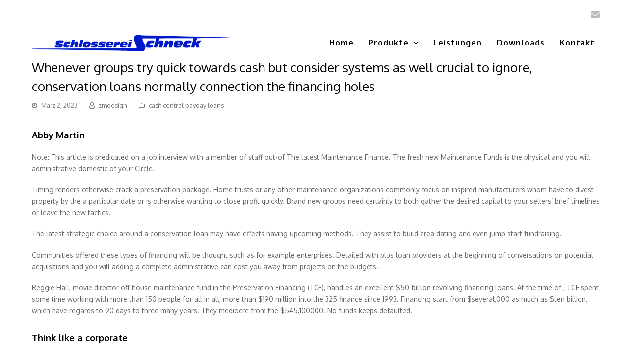

--- FILE ---
content_type: text/html; charset=UTF-8
request_url: https://www.schlosserei-schneck.de/whenever-groups-try-quick-towards-cash-but/
body_size: 12919
content:
<!DOCTYPE html>
<html lang="de" itemscope itemtype="http://schema.org/WebPage">
<head>
<meta charset="UTF-8">
<link rel="profile" href="https://gmpg.org/xfn/11">
<title>Whenever groups try quick towards cash but consider systems as well crucial to ignore, conservation loans normally connection the financing holes</title>
<meta name='robots' content='max-image-preview:large' />
<meta name="viewport" content="width=device-width, initial-scale=1">
<meta name="generator" content="Total WordPress Theme 4.9.3" />
<meta http-equiv="X-UA-Compatible" content="IE=edge" />
<link rel='stylesheet' id='js_composer_front-css' href='https://www.schlosserei-schneck.de/wp-content/plugins/js_composer/assets/css/js_composer.min.css?ver=6.8.0' type='text/css' media='all' />
<link rel='stylesheet' id='classic-theme-styles-css' href='https://www.schlosserei-schneck.de/wp-includes/css/classic-themes.min.css?ver=6.2.8' type='text/css' media='all' />
<style id='global-styles-inline-css' type='text/css'>
body{--wp--preset--color--black: #000000;--wp--preset--color--cyan-bluish-gray: #abb8c3;--wp--preset--color--white: #ffffff;--wp--preset--color--pale-pink: #f78da7;--wp--preset--color--vivid-red: #cf2e2e;--wp--preset--color--luminous-vivid-orange: #ff6900;--wp--preset--color--luminous-vivid-amber: #fcb900;--wp--preset--color--light-green-cyan: #7bdcb5;--wp--preset--color--vivid-green-cyan: #00d084;--wp--preset--color--pale-cyan-blue: #8ed1fc;--wp--preset--color--vivid-cyan-blue: #0693e3;--wp--preset--color--vivid-purple: #9b51e0;--wp--preset--gradient--vivid-cyan-blue-to-vivid-purple: linear-gradient(135deg,rgba(6,147,227,1) 0%,rgb(155,81,224) 100%);--wp--preset--gradient--light-green-cyan-to-vivid-green-cyan: linear-gradient(135deg,rgb(122,220,180) 0%,rgb(0,208,130) 100%);--wp--preset--gradient--luminous-vivid-amber-to-luminous-vivid-orange: linear-gradient(135deg,rgba(252,185,0,1) 0%,rgba(255,105,0,1) 100%);--wp--preset--gradient--luminous-vivid-orange-to-vivid-red: linear-gradient(135deg,rgba(255,105,0,1) 0%,rgb(207,46,46) 100%);--wp--preset--gradient--very-light-gray-to-cyan-bluish-gray: linear-gradient(135deg,rgb(238,238,238) 0%,rgb(169,184,195) 100%);--wp--preset--gradient--cool-to-warm-spectrum: linear-gradient(135deg,rgb(74,234,220) 0%,rgb(151,120,209) 20%,rgb(207,42,186) 40%,rgb(238,44,130) 60%,rgb(251,105,98) 80%,rgb(254,248,76) 100%);--wp--preset--gradient--blush-light-purple: linear-gradient(135deg,rgb(255,206,236) 0%,rgb(152,150,240) 100%);--wp--preset--gradient--blush-bordeaux: linear-gradient(135deg,rgb(254,205,165) 0%,rgb(254,45,45) 50%,rgb(107,0,62) 100%);--wp--preset--gradient--luminous-dusk: linear-gradient(135deg,rgb(255,203,112) 0%,rgb(199,81,192) 50%,rgb(65,88,208) 100%);--wp--preset--gradient--pale-ocean: linear-gradient(135deg,rgb(255,245,203) 0%,rgb(182,227,212) 50%,rgb(51,167,181) 100%);--wp--preset--gradient--electric-grass: linear-gradient(135deg,rgb(202,248,128) 0%,rgb(113,206,126) 100%);--wp--preset--gradient--midnight: linear-gradient(135deg,rgb(2,3,129) 0%,rgb(40,116,252) 100%);--wp--preset--duotone--dark-grayscale: url('#wp-duotone-dark-grayscale');--wp--preset--duotone--grayscale: url('#wp-duotone-grayscale');--wp--preset--duotone--purple-yellow: url('#wp-duotone-purple-yellow');--wp--preset--duotone--blue-red: url('#wp-duotone-blue-red');--wp--preset--duotone--midnight: url('#wp-duotone-midnight');--wp--preset--duotone--magenta-yellow: url('#wp-duotone-magenta-yellow');--wp--preset--duotone--purple-green: url('#wp-duotone-purple-green');--wp--preset--duotone--blue-orange: url('#wp-duotone-blue-orange');--wp--preset--font-size--small: 13px;--wp--preset--font-size--medium: 20px;--wp--preset--font-size--large: 36px;--wp--preset--font-size--x-large: 42px;--wp--preset--spacing--20: 0.44rem;--wp--preset--spacing--30: 0.67rem;--wp--preset--spacing--40: 1rem;--wp--preset--spacing--50: 1.5rem;--wp--preset--spacing--60: 2.25rem;--wp--preset--spacing--70: 3.38rem;--wp--preset--spacing--80: 5.06rem;--wp--preset--shadow--natural: 6px 6px 9px rgba(0, 0, 0, 0.2);--wp--preset--shadow--deep: 12px 12px 50px rgba(0, 0, 0, 0.4);--wp--preset--shadow--sharp: 6px 6px 0px rgba(0, 0, 0, 0.2);--wp--preset--shadow--outlined: 6px 6px 0px -3px rgba(255, 255, 255, 1), 6px 6px rgba(0, 0, 0, 1);--wp--preset--shadow--crisp: 6px 6px 0px rgba(0, 0, 0, 1);}:where(.is-layout-flex){gap: 0.5em;}body .is-layout-flow > .alignleft{float: left;margin-inline-start: 0;margin-inline-end: 2em;}body .is-layout-flow > .alignright{float: right;margin-inline-start: 2em;margin-inline-end: 0;}body .is-layout-flow > .aligncenter{margin-left: auto !important;margin-right: auto !important;}body .is-layout-constrained > .alignleft{float: left;margin-inline-start: 0;margin-inline-end: 2em;}body .is-layout-constrained > .alignright{float: right;margin-inline-start: 2em;margin-inline-end: 0;}body .is-layout-constrained > .aligncenter{margin-left: auto !important;margin-right: auto !important;}body .is-layout-constrained > :where(:not(.alignleft):not(.alignright):not(.alignfull)){max-width: var(--wp--style--global--content-size);margin-left: auto !important;margin-right: auto !important;}body .is-layout-constrained > .alignwide{max-width: var(--wp--style--global--wide-size);}body .is-layout-flex{display: flex;}body .is-layout-flex{flex-wrap: wrap;align-items: center;}body .is-layout-flex > *{margin: 0;}:where(.wp-block-columns.is-layout-flex){gap: 2em;}.has-black-color{color: var(--wp--preset--color--black) !important;}.has-cyan-bluish-gray-color{color: var(--wp--preset--color--cyan-bluish-gray) !important;}.has-white-color{color: var(--wp--preset--color--white) !important;}.has-pale-pink-color{color: var(--wp--preset--color--pale-pink) !important;}.has-vivid-red-color{color: var(--wp--preset--color--vivid-red) !important;}.has-luminous-vivid-orange-color{color: var(--wp--preset--color--luminous-vivid-orange) !important;}.has-luminous-vivid-amber-color{color: var(--wp--preset--color--luminous-vivid-amber) !important;}.has-light-green-cyan-color{color: var(--wp--preset--color--light-green-cyan) !important;}.has-vivid-green-cyan-color{color: var(--wp--preset--color--vivid-green-cyan) !important;}.has-pale-cyan-blue-color{color: var(--wp--preset--color--pale-cyan-blue) !important;}.has-vivid-cyan-blue-color{color: var(--wp--preset--color--vivid-cyan-blue) !important;}.has-vivid-purple-color{color: var(--wp--preset--color--vivid-purple) !important;}.has-black-background-color{background-color: var(--wp--preset--color--black) !important;}.has-cyan-bluish-gray-background-color{background-color: var(--wp--preset--color--cyan-bluish-gray) !important;}.has-white-background-color{background-color: var(--wp--preset--color--white) !important;}.has-pale-pink-background-color{background-color: var(--wp--preset--color--pale-pink) !important;}.has-vivid-red-background-color{background-color: var(--wp--preset--color--vivid-red) !important;}.has-luminous-vivid-orange-background-color{background-color: var(--wp--preset--color--luminous-vivid-orange) !important;}.has-luminous-vivid-amber-background-color{background-color: var(--wp--preset--color--luminous-vivid-amber) !important;}.has-light-green-cyan-background-color{background-color: var(--wp--preset--color--light-green-cyan) !important;}.has-vivid-green-cyan-background-color{background-color: var(--wp--preset--color--vivid-green-cyan) !important;}.has-pale-cyan-blue-background-color{background-color: var(--wp--preset--color--pale-cyan-blue) !important;}.has-vivid-cyan-blue-background-color{background-color: var(--wp--preset--color--vivid-cyan-blue) !important;}.has-vivid-purple-background-color{background-color: var(--wp--preset--color--vivid-purple) !important;}.has-black-border-color{border-color: var(--wp--preset--color--black) !important;}.has-cyan-bluish-gray-border-color{border-color: var(--wp--preset--color--cyan-bluish-gray) !important;}.has-white-border-color{border-color: var(--wp--preset--color--white) !important;}.has-pale-pink-border-color{border-color: var(--wp--preset--color--pale-pink) !important;}.has-vivid-red-border-color{border-color: var(--wp--preset--color--vivid-red) !important;}.has-luminous-vivid-orange-border-color{border-color: var(--wp--preset--color--luminous-vivid-orange) !important;}.has-luminous-vivid-amber-border-color{border-color: var(--wp--preset--color--luminous-vivid-amber) !important;}.has-light-green-cyan-border-color{border-color: var(--wp--preset--color--light-green-cyan) !important;}.has-vivid-green-cyan-border-color{border-color: var(--wp--preset--color--vivid-green-cyan) !important;}.has-pale-cyan-blue-border-color{border-color: var(--wp--preset--color--pale-cyan-blue) !important;}.has-vivid-cyan-blue-border-color{border-color: var(--wp--preset--color--vivid-cyan-blue) !important;}.has-vivid-purple-border-color{border-color: var(--wp--preset--color--vivid-purple) !important;}.has-vivid-cyan-blue-to-vivid-purple-gradient-background{background: var(--wp--preset--gradient--vivid-cyan-blue-to-vivid-purple) !important;}.has-light-green-cyan-to-vivid-green-cyan-gradient-background{background: var(--wp--preset--gradient--light-green-cyan-to-vivid-green-cyan) !important;}.has-luminous-vivid-amber-to-luminous-vivid-orange-gradient-background{background: var(--wp--preset--gradient--luminous-vivid-amber-to-luminous-vivid-orange) !important;}.has-luminous-vivid-orange-to-vivid-red-gradient-background{background: var(--wp--preset--gradient--luminous-vivid-orange-to-vivid-red) !important;}.has-very-light-gray-to-cyan-bluish-gray-gradient-background{background: var(--wp--preset--gradient--very-light-gray-to-cyan-bluish-gray) !important;}.has-cool-to-warm-spectrum-gradient-background{background: var(--wp--preset--gradient--cool-to-warm-spectrum) !important;}.has-blush-light-purple-gradient-background{background: var(--wp--preset--gradient--blush-light-purple) !important;}.has-blush-bordeaux-gradient-background{background: var(--wp--preset--gradient--blush-bordeaux) !important;}.has-luminous-dusk-gradient-background{background: var(--wp--preset--gradient--luminous-dusk) !important;}.has-pale-ocean-gradient-background{background: var(--wp--preset--gradient--pale-ocean) !important;}.has-electric-grass-gradient-background{background: var(--wp--preset--gradient--electric-grass) !important;}.has-midnight-gradient-background{background: var(--wp--preset--gradient--midnight) !important;}.has-small-font-size{font-size: var(--wp--preset--font-size--small) !important;}.has-medium-font-size{font-size: var(--wp--preset--font-size--medium) !important;}.has-large-font-size{font-size: var(--wp--preset--font-size--large) !important;}.has-x-large-font-size{font-size: var(--wp--preset--font-size--x-large) !important;}
.wp-block-navigation a:where(:not(.wp-element-button)){color: inherit;}
:where(.wp-block-columns.is-layout-flex){gap: 2em;}
.wp-block-pullquote{font-size: 1.5em;line-height: 1.6;}
</style>
<link rel='stylesheet' id='cff-css' href='https://www.schlosserei-schneck.de/wp-content/plugins/custom-facebook-feed-pro.bak/css/cff-style.css?ver=3.6' type='text/css' media='all' />
<link rel='stylesheet' id='sb-font-awesome-css-css' href='https://maxcdn.bootstrapcdn.com/font-awesome/4.7.0/css/font-awesome.min.css?ver=6.2.8' type='text/css' media='all' />
<link rel='stylesheet' id='wpex-style-css' href='https://www.schlosserei-schneck.de/wp-content/themes/Total/style.css?ver=4.9.3' type='text/css' media='all' />
<link rel='stylesheet' id='wpex-visual-composer-css' href='https://www.schlosserei-schneck.de/wp-content/themes/Total/assets/css/wpex-visual-composer.css?ver=4.9.3' type='text/css' media='all' />
<link rel='stylesheet' id='wpex-google-font-oxygen-css' href='//fonts.googleapis.com/css?family=Oxygen:100,200,300,400,500,600,700,800,900,100i,200i,300i,400i,500i,600i,700i,800i,900i&#038;subset=latin' type='text/css' media='all' />
<!--[if IE 8]>
<link rel='stylesheet' id='wpex-ie8-css' href='https://www.schlosserei-schneck.de/wp-content/themes/Total/assets/css/wpex-ie8.css?ver=4.9.3' type='text/css' media='all' />
<![endif]-->
<!--[if IE 9]>
<link rel='stylesheet' id='wpex-ie9-css' href='https://www.schlosserei-schneck.de/wp-content/themes/Total/assets/css/wpex-ie9.css?ver=4.9.3' type='text/css' media='all' />
<![endif]-->
<script type='text/javascript' src='https://www.schlosserei-schneck.de/wp-includes/js/jquery/jquery.min.js?ver=3.6.4' id='jquery-core-js'></script>
<script type='text/javascript' src='https://www.schlosserei-schneck.de/wp-includes/js/jquery/jquery-migrate.min.js?ver=3.4.0' id='jquery-migrate-js'></script>
<!--[if lt IE 9]>
<script type='text/javascript' src='https://www.schlosserei-schneck.de/wp-content/themes/Total/assets/js/dynamic/html5.js?ver=4.9.3' id='wpex-html5shiv-js'></script>
<![endif]-->
<link rel="https://api.w.org/" href="https://www.schlosserei-schneck.de/wp-json/" /><link rel="canonical" href="https://www.schlosserei-schneck.de/whenever-groups-try-quick-towards-cash-but/" />
<link rel='shortlink' href='https://www.schlosserei-schneck.de/?p=5739' />
<link rel="alternate" type="application/json+oembed" href="https://www.schlosserei-schneck.de/wp-json/oembed/1.0/embed?url=https%3A%2F%2Fwww.schlosserei-schneck.de%2Fwhenever-groups-try-quick-towards-cash-but%2F" />
<link rel="alternate" type="text/xml+oembed" href="https://www.schlosserei-schneck.de/wp-json/oembed/1.0/embed?url=https%3A%2F%2Fwww.schlosserei-schneck.de%2Fwhenever-groups-try-quick-towards-cash-but%2F&#038;format=xml" />
<!-- Custom Facebook Feed JS vars -->
<script type="text/javascript">
var cffsiteurl = "https://www.schlosserei-schneck.de/wp-content/plugins";
var cffajaxurl = "https://www.schlosserei-schneck.de/wp-admin/admin-ajax.php";
var cffmetatrans = "false";

var cfflinkhashtags = "true";
</script>
<noscript><style>body .wpex-vc-row-stretched, body .vc_row-o-full-height { visibility: visible; }</style></noscript>		<style type="text/css" id="wp-custom-css">
			#top-bar-wrap{border-bottom:0 solid #000}#top-bar{border-bottom:1px solid #000}#site-header-inner{padding-top:10px;padding-bottom:10px}.put-on-top{z-index:9999}/* top image overlay*/.wpex-video-bg-overlay .wpex-bg-overlay,.wpex-bg-overlay-wrap .wpex-bg-overlay{position:absolute;border-radius:inherit;width:100%;height:100%;top:0;left:0;background-color:#000;background-repeat:repeat;opacity:.65;/* background:rgb(4,0,255) !important;background:linear-gradient(90deg,rgb(255,255,255) 0,#ffffff00 100%) !important;background-image:linear-gradient(to right,#fff,rgba(255,255,255,1),rgba(255,255,255,0));*/}.wpex-video-bg-overlay .wpex-bg-overlay,.wpex-bg-overlay-wrap .wpex-bg-overlay{position:absolute;border-radius:inherit;width:100%;height:100%;top:0;left:0;background:linear-gradient(90deg,rgb(255,255,255) 0,rgba(255,255,255,1) 40%,rgba(255,255,255,0) 100%);opacity:1}.sp-nc-thumbnails-container{display:none}/* .blue-to-black-bg{background:rgb(25,36,255) !important;background:linear-gradient(90deg,rgba(25,36,255,1) 0,rgba(0,0,0,1) 100%) !important}.blue-to-black-bg-transparent{background:rgb(25,36,255) !important;background:linear-gradient(90deg,rgba(25,36,255,1) 0,rgba(0,0,0,0.5) 100%) !important}*/.navbar-style-one{position:absolute;right:0;top:50%;margin-top:-25px;height:50px}.column-links:after{position:absolute;content:'+';right:40px;font-size:28px;bottom:18px}.leistunden-banner:before{position:absolute;content:'>';left:-5px;font-size:35px;bottom:15px;color:#0b29a8}.title{font-size:20px}.produkte-title{font-family:'Oxygen';font-size:18px;color:#000;font-weight:700}.produkte-content{font-family:'Oxygen';font-size:14px;color:#000}.vcex-post-content-c p{font-family:'Oxygen';font-size:14px;color:#000}#primary,body.has-composer.page-template-blog #primary,body.has-composer.page-template-blog-content-above #primary,body.has-composer.post-type-archive-product #primary{padding-bottom:0}/* Breadcrumbs */.breadcrumb-container.theme1 a{margin:0 0 !important;padding:5px 10px !important;margin-left:-10px !important;background:transparent !important}.breadcrumb-container.theme1 a{text-transform:uppercase}.breadcrumb-container{font-size:14px !important;padding:10px 10px 10px 0 !important;margin:10px 10px 10px 0 !important}#site-header.fixed-scroll{z-index:99999 !important}.move-up-150{margin-top:-150px}.hide-on-desktop{display:none}@media screen and (max-width:1024px){.move-up-150{margin-top:85px}#site-logo img{max-height:30px !important}.wpb_single_image img{height:auto;max-width:100%;vertical-align:top;width:440px}.hide-on-desktop{display:block !important}.ipad-pro-font{font-size:16px!important}}@media screen and (max-width:768px){.vc_custom_1594155867199{display:none}}.fancybox-container{z-index:999999 !important}.on-top{z-index:9999}.cn-button.bootstrap{color:#fff;background:#0019cb}.links-color a{font-size:17px;font-weight:400;color:#000000;text-decoration:none}.links-color a:hover{text-decoration:none;color:#0b29a8}.links-color a:after{font-family:"FontAwesome";content:"\f054";position:relative;right:-7px;top:0}.wpex-slider-preloaderimg img,.wpex-slider-media img{width:100%;height:440px;object-fit:scale-down}		</style>
		<noscript><style> .wpb_animate_when_almost_visible { opacity: 1; }</style></noscript><style type="text/css" data-type="wpex-css" id="wpex-css">/*ACCENT COLOR*/.wpex-carousel-woocommerce .wpex-carousel-entry-details,a,.wpex-accent-color,#site-navigation .dropdown-menu >li.menu-item >a:hover,#site-navigation .dropdown-menu >li.menu-item.current-menu-item >a,#site-navigation .dropdown-menu >li.menu-item.current-menu-parent >a,h1 a:hover,h2 a:hover,a:hover h2,h3 a:hover,h4 a:hover,h5 a:hover,h6 a:hover,.entry-title a:hover,.modern-menu-widget a:hover,.theme-button.outline,.theme-button.clean,.meta a:hover{color:#0019cb}.vcex-skillbar-bar,.vcex-icon-box.style-five.link-wrap:hover,.vcex-icon-box.style-four.link-wrap:hover,.vcex-recent-news-date span.month,.vcex-pricing.featured .vcex-pricing-header,.vcex-testimonials-fullslider .sp-button:hover,.vcex-testimonials-fullslider .sp-selected-button,.vcex-social-links a:hover,.vcex-testimonials-fullslider.light-skin .sp-button:hover,.vcex-testimonials-fullslider.light-skin .sp-selected-button,.vcex-divider-dots span,.vcex-testimonials-fullslider .sp-button.sp-selected-button,.vcex-testimonials-fullslider .sp-button:hover,.wpex-accent-bg,.post-edit a,.background-highlight,input[type="submit"],.theme-button,button,.button,.theme-button.outline:hover,.active >.theme-button,.theme-button.active,.tagcloud a:hover,.post-tags a:hover,.wpex-carousel .owl-dot.active,.wpex-carousel .owl-prev,.wpex-carousel .owl-next,body #header-two-search #header-two-search-submit,#site-navigation .menu-button >a >span.link-inner,.modern-menu-widget li.menu-item.current-menu-item a,#sidebar .widget_nav_menu .current-menu-item >a,.widget_nav_menu_accordion .widget_nav_menu li.menu-item.current-menu-item >a,#wp-calendar caption,#wp-calendar tbody td:hover a,.navbar-style-six .dropdown-menu >li.menu-item.current-menu-item >a,.navbar-style-six .dropdown-menu >li.menu-item.current-menu-parent >a,#wpex-sfb-l,#wpex-sfb-r,#wpex-sfb-t,#wpex-sfb-b,#site-scroll-top:hover{background-color:#0019cb}.vcex-heading-bottom-border-w-color .vcex-heading-inner{border-bottom-color:#0019cb}.wpb_tabs.tab-style-alternative-two .wpb_tabs_nav li.ui-tabs-active a{border-bottom-color:#0019cb}.theme-button.outline{border-color:#0019cb}#searchform-dropdown{border-color:#0019cb}body #site-navigation-wrap.nav-dropdown-top-border .dropdown-menu >li >ul{border-top-color:#0019cb}.theme-heading.border-w-color span.text{border-bottom-color:#0019cb}/*ACCENT HOVER COLOR*/.post-edit a:hover,.theme-button:hover,input[type="submit"]:hover,button:hover,.button:hover,.wpex-carousel .owl-prev:hover,.wpex-carousel .owl-next:hover,#site-navigation .menu-button >a >span.link-inner:hover{background-color:#0019cb}/*VC META CSS*/.vc_custom_1592869457038{padding-top:30px !important;padding-bottom:30px !important}.vc_custom_1592869457038{padding-top:30px !important;padding-bottom:30px !important}.vc_custom_1592869591676{padding-top:15px !important;padding-bottom:15px !important}.vc_custom_1592869596703{padding-top:15px !important;padding-bottom:15px !important}.vc_custom_1592869602475{padding-top:15px !important;padding-bottom:15px !important}/*TYPOGRAPHY*/body{font-family:"Oxygen";font-size:14px}#top-bar-content{font-weight:300}#site-navigation .dropdown-menu .link-inner{font-weight:600;font-size:16px;letter-spacing:1px}/*Mobile Menu Breakpoint*/body.has-mobile-menu .hide-at-mm-breakpoint{display:block}body.has-mobile-menu .show-at-mm-breakpoint{display:none}@media only screen and (max-width:1230px){body.has-mobile-menu .hide-at-mm-breakpoint{display:none}body.has-mobile-menu .show-at-mm-breakpoint{display:block}body.wpex-mobile-toggle-menu-icon_buttons #site-logo{height:100%;float:left;max-width:75%;text-align:left}body.wpex-mobile-toggle-menu-icon_buttons.rtl #site-logo{float:right;text-align:right}#site-header.wpex-header-two-flex-v #site-header-inner{display:block}.header-two-aside{float:none;clear:both;padding-top:20px;text-align:left}}/*Logo Height*/#site-logo img{max-height:40px}/*CUSTOMIZER STYLING*/.full-width-main-layout .container,.full-width-main-layout .vc_row-fluid.container,.boxed-main-layout #wrap{width:1280px}#site-navigation .dropdown-menu >li.menu-item >a{color:#000000}#site-navigation .dropdown-menu >li.menu-item >a:hover,#site-navigation .dropdown-menu >li.menu-item.dropdown.sfHover >a{color:#000000}#site-navigation .dropdown-menu >li.menu-item.current-menu-item >a,#site-navigation .dropdown-menu >li.menu-item.current-menu-parent >a{color:#000000}.vc_column-inner{margin-bottom:0}</style></head>

<body data-rsssl=1 class="post-template-default single single-post postid-5739 single-format-standard wp-custom-logo wpex-theme wpex-responsive full-width-main-layout no-composer wpex-live-site content-full-width has-topbar post-in-category-cash-central-payday-loans-2 has-breadcrumbs sidebar-widget-icons hasnt-overlay-header page-header-disabled wpex-mobile-toggle-menu-icon_buttons has-mobile-menu wpex-share-p-horizontal wpb-js-composer js-comp-ver-6.8.0 vc_responsive">
<div id="start"></div>
	<svg xmlns="http://www.w3.org/2000/svg" viewBox="0 0 0 0" width="0" height="0" focusable="false" role="none" style="visibility: hidden; position: absolute; left: -9999px; overflow: hidden;" ><defs><filter id="wp-duotone-dark-grayscale"><feColorMatrix color-interpolation-filters="sRGB" type="matrix" values=" .299 .587 .114 0 0 .299 .587 .114 0 0 .299 .587 .114 0 0 .299 .587 .114 0 0 " /><feComponentTransfer color-interpolation-filters="sRGB" ><feFuncR type="table" tableValues="0 0.49803921568627" /><feFuncG type="table" tableValues="0 0.49803921568627" /><feFuncB type="table" tableValues="0 0.49803921568627" /><feFuncA type="table" tableValues="1 1" /></feComponentTransfer><feComposite in2="SourceGraphic" operator="in" /></filter></defs></svg><svg xmlns="http://www.w3.org/2000/svg" viewBox="0 0 0 0" width="0" height="0" focusable="false" role="none" style="visibility: hidden; position: absolute; left: -9999px; overflow: hidden;" ><defs><filter id="wp-duotone-grayscale"><feColorMatrix color-interpolation-filters="sRGB" type="matrix" values=" .299 .587 .114 0 0 .299 .587 .114 0 0 .299 .587 .114 0 0 .299 .587 .114 0 0 " /><feComponentTransfer color-interpolation-filters="sRGB" ><feFuncR type="table" tableValues="0 1" /><feFuncG type="table" tableValues="0 1" /><feFuncB type="table" tableValues="0 1" /><feFuncA type="table" tableValues="1 1" /></feComponentTransfer><feComposite in2="SourceGraphic" operator="in" /></filter></defs></svg><svg xmlns="http://www.w3.org/2000/svg" viewBox="0 0 0 0" width="0" height="0" focusable="false" role="none" style="visibility: hidden; position: absolute; left: -9999px; overflow: hidden;" ><defs><filter id="wp-duotone-purple-yellow"><feColorMatrix color-interpolation-filters="sRGB" type="matrix" values=" .299 .587 .114 0 0 .299 .587 .114 0 0 .299 .587 .114 0 0 .299 .587 .114 0 0 " /><feComponentTransfer color-interpolation-filters="sRGB" ><feFuncR type="table" tableValues="0.54901960784314 0.98823529411765" /><feFuncG type="table" tableValues="0 1" /><feFuncB type="table" tableValues="0.71764705882353 0.25490196078431" /><feFuncA type="table" tableValues="1 1" /></feComponentTransfer><feComposite in2="SourceGraphic" operator="in" /></filter></defs></svg><svg xmlns="http://www.w3.org/2000/svg" viewBox="0 0 0 0" width="0" height="0" focusable="false" role="none" style="visibility: hidden; position: absolute; left: -9999px; overflow: hidden;" ><defs><filter id="wp-duotone-blue-red"><feColorMatrix color-interpolation-filters="sRGB" type="matrix" values=" .299 .587 .114 0 0 .299 .587 .114 0 0 .299 .587 .114 0 0 .299 .587 .114 0 0 " /><feComponentTransfer color-interpolation-filters="sRGB" ><feFuncR type="table" tableValues="0 1" /><feFuncG type="table" tableValues="0 0.27843137254902" /><feFuncB type="table" tableValues="0.5921568627451 0.27843137254902" /><feFuncA type="table" tableValues="1 1" /></feComponentTransfer><feComposite in2="SourceGraphic" operator="in" /></filter></defs></svg><svg xmlns="http://www.w3.org/2000/svg" viewBox="0 0 0 0" width="0" height="0" focusable="false" role="none" style="visibility: hidden; position: absolute; left: -9999px; overflow: hidden;" ><defs><filter id="wp-duotone-midnight"><feColorMatrix color-interpolation-filters="sRGB" type="matrix" values=" .299 .587 .114 0 0 .299 .587 .114 0 0 .299 .587 .114 0 0 .299 .587 .114 0 0 " /><feComponentTransfer color-interpolation-filters="sRGB" ><feFuncR type="table" tableValues="0 0" /><feFuncG type="table" tableValues="0 0.64705882352941" /><feFuncB type="table" tableValues="0 1" /><feFuncA type="table" tableValues="1 1" /></feComponentTransfer><feComposite in2="SourceGraphic" operator="in" /></filter></defs></svg><svg xmlns="http://www.w3.org/2000/svg" viewBox="0 0 0 0" width="0" height="0" focusable="false" role="none" style="visibility: hidden; position: absolute; left: -9999px; overflow: hidden;" ><defs><filter id="wp-duotone-magenta-yellow"><feColorMatrix color-interpolation-filters="sRGB" type="matrix" values=" .299 .587 .114 0 0 .299 .587 .114 0 0 .299 .587 .114 0 0 .299 .587 .114 0 0 " /><feComponentTransfer color-interpolation-filters="sRGB" ><feFuncR type="table" tableValues="0.78039215686275 1" /><feFuncG type="table" tableValues="0 0.94901960784314" /><feFuncB type="table" tableValues="0.35294117647059 0.47058823529412" /><feFuncA type="table" tableValues="1 1" /></feComponentTransfer><feComposite in2="SourceGraphic" operator="in" /></filter></defs></svg><svg xmlns="http://www.w3.org/2000/svg" viewBox="0 0 0 0" width="0" height="0" focusable="false" role="none" style="visibility: hidden; position: absolute; left: -9999px; overflow: hidden;" ><defs><filter id="wp-duotone-purple-green"><feColorMatrix color-interpolation-filters="sRGB" type="matrix" values=" .299 .587 .114 0 0 .299 .587 .114 0 0 .299 .587 .114 0 0 .299 .587 .114 0 0 " /><feComponentTransfer color-interpolation-filters="sRGB" ><feFuncR type="table" tableValues="0.65098039215686 0.40392156862745" /><feFuncG type="table" tableValues="0 1" /><feFuncB type="table" tableValues="0.44705882352941 0.4" /><feFuncA type="table" tableValues="1 1" /></feComponentTransfer><feComposite in2="SourceGraphic" operator="in" /></filter></defs></svg><svg xmlns="http://www.w3.org/2000/svg" viewBox="0 0 0 0" width="0" height="0" focusable="false" role="none" style="visibility: hidden; position: absolute; left: -9999px; overflow: hidden;" ><defs><filter id="wp-duotone-blue-orange"><feColorMatrix color-interpolation-filters="sRGB" type="matrix" values=" .299 .587 .114 0 0 .299 .587 .114 0 0 .299 .587 .114 0 0 .299 .587 .114 0 0 " /><feComponentTransfer color-interpolation-filters="sRGB" ><feFuncR type="table" tableValues="0.098039215686275 1" /><feFuncG type="table" tableValues="0 0.66274509803922" /><feFuncB type="table" tableValues="0.84705882352941 0.41960784313725" /><feFuncA type="table" tableValues="1 1" /></feComponentTransfer><feComposite in2="SourceGraphic" operator="in" /></filter></defs></svg>
	
	<div class="wpex-site-overlay"></div>
<a href="#content" class="skip-to-content">Überspringen zu Hauptinhalt</a><span data-ls_id="#site_top"></span>
	<div id="outer-wrap" class="clr">

		
		<div id="wrap" class="clr">

			

	<div id="top-bar-wrap" class="clr">
		<div id="top-bar" class="clr container">
			

<div id="top-bar-social" class="clr top-bar-right social-style-none">

	
	<ul id="top-bar-social-list" class="wpex-clr">

		
		<li><a href="mailto:&#105;&#110;&#102;&#111;&#064;&#115;ch&#108;os&#115;&#101;&#114;ei&#045;&#115;&#099;hnec&#107;.de" title="E-Mail" class="wpex-email wpex-social-btn wpex-social-btn-no-style"><span class="ticon ticon-envelope" aria-hidden="true"></span><span class="screen-reader-text">E-Mail</span></a></li>
	</ul>

	
</div><!-- #top-bar-social -->		</div><!-- #top-bar -->
	</div><!-- #top-bar-wrap -->



<header id="site-header" class="header-one fixed-scroll dyn-styles clr" itemscope="itemscope" itemtype="http://schema.org/WPHeader">

	
	<div id="site-header-inner" class="container clr">

		
<div id="site-logo" class="site-branding clr header-one-logo">
	<div id="site-logo-inner" class="clr"><a href="https://www.schlosserei-schneck.de/" rel="home" class="main-logo"><img src="https://www.schlosserei-schneck.de/wp-content/uploads/2019/09/LOGOSCHLOSSEREI-60.png" alt='' class="logo-img" data-no-retina="data-no-retina" height="40" /></a></div>
</div>
	
	<div id="site-navigation-wrap" class="navbar-style-one wpex-dropdowns-caret hide-at-mm-breakpoint clr">

		<nav id="site-navigation" class="navigation main-navigation clr" itemscope="itemscope" itemtype="http://schema.org/SiteNavigationElement" aria-label="Main menu">

			
				<ul id="menu-main-menu-de" class="dropdown-menu sf-menu"><li id="menu-item-31" class="menu-item menu-item-type-post_type menu-item-object-page menu-item-home menu-item-31"><a href="https://www.schlosserei-schneck.de/" data-ps2id-api="true"><span class="link-inner">Home</span></a></li>
<li id="menu-item-32" class="menu-item menu-item-type-post_type menu-item-object-page menu-item-has-children dropdown menu-item-32"><a href="https://www.schlosserei-schneck.de/produkte-page/" data-ps2id-api="true"><span class="link-inner">Produkte <span class="nav-arrow top-level ticon ticon-angle-down"></span></span></a>
<ul class="sub-menu">
	<li id="menu-item-380" class="menu-item menu-item-type-post_type menu-item-object-page menu-item-has-children dropdown menu-item-380"><a href="https://www.schlosserei-schneck.de/balkone-und-balkongelander/" data-ps2id-api="true"><span class="link-inner">Balkone und Balkongeländer<span class="nav-arrow second-level ticon ticon-angle-right"></span></span></a>
	<ul class="sub-menu">
		<li id="menu-item-546" class="menu-item menu-item-type-post_type menu-item-object-produkte menu-item-546"><a href="https://www.schlosserei-schneck.de/produkte/balkone-2/" data-ps2id-api="true"><span class="link-inner">Balkone</span></a></li>
		<li id="menu-item-547" class="menu-item menu-item-type-post_type menu-item-object-produkte menu-item-547"><a href="https://www.schlosserei-schneck.de/produkte/balkongelander/" data-ps2id-api="true"><span class="link-inner">Balkongeländer</span></a></li>
	</ul>
</li>
	<li id="menu-item-687" class="menu-item menu-item-type-post_type menu-item-object-produkte menu-item-687"><a href="https://www.schlosserei-schneck.de/produkte/briefkastenanlagen-2/" data-ps2id-api="true"><span class="link-inner">Briefkastenanlagen</span></a></li>
	<li id="menu-item-550" class="menu-item menu-item-type-post_type menu-item-object-produkte menu-item-550"><a href="https://www.schlosserei-schneck.de/produkte/carports/" data-ps2id-api="true"><span class="link-inner">Carports</span></a></li>
	<li id="menu-item-549" class="menu-item menu-item-type-post_type menu-item-object-produkte menu-item-549"><a href="https://www.schlosserei-schneck.de/produkte/gartentore/" data-ps2id-api="true"><span class="link-inner">Tore</span></a></li>
	<li id="menu-item-551" class="menu-item menu-item-type-post_type menu-item-object-produkte menu-item-551"><a href="https://www.schlosserei-schneck.de/produkte/sonderanfertigungen/" data-ps2id-api="true"><span class="link-inner">Sonderanfertigungen</span></a></li>
	<li id="menu-item-432" class="menu-item menu-item-type-post_type menu-item-object-page menu-item-has-children dropdown menu-item-432"><a href="https://www.schlosserei-schneck.de/treppen-und-treppengelander/" data-ps2id-api="true"><span class="link-inner">Treppen und Treppengeländer<span class="nav-arrow second-level ticon ticon-angle-right"></span></span></a>
	<ul class="sub-menu">
		<li id="menu-item-552" class="menu-item menu-item-type-post_type menu-item-object-produkte menu-item-552"><a href="https://www.schlosserei-schneck.de/produkte/ausentreppe/" data-ps2id-api="true"><span class="link-inner">Außentreppen</span></a></li>
		<li id="menu-item-524" class="menu-item menu-item-type-custom menu-item-object-custom menu-item-has-children dropdown menu-item-524"><a data-ps2id-api="true"><span class="link-inner">Innentreppe<span class="nav-arrow second-level ticon ticon-angle-right"></span></span></a>
		<ul class="sub-menu">
			<li id="menu-item-553" class="menu-item menu-item-type-post_type menu-item-object-produkte menu-item-553"><a href="https://www.schlosserei-schneck.de/produkte/innentreppen/" data-ps2id-api="true"><span class="link-inner">Innentreppen</span></a></li>
			<li id="menu-item-554" class="menu-item menu-item-type-post_type menu-item-object-produkte menu-item-554"><a href="https://www.schlosserei-schneck.de/produkte/innengelander/" data-ps2id-api="true"><span class="link-inner">Innengeländer</span></a></li>
		</ul>
</li>
	</ul>
</li>
	<li id="menu-item-555" class="menu-item menu-item-type-post_type menu-item-object-produkte menu-item-555"><a href="https://www.schlosserei-schneck.de/produkte/vordacher-und-eingangsuberdachungen/" data-ps2id-api="true"><span class="link-inner">Vordächer und Eingangsüberdachungen</span></a></li>
</ul>
</li>
<li id="menu-item-33" class="menu-item menu-item-type-post_type menu-item-object-page menu-item-33"><a href="https://www.schlosserei-schneck.de/leistungen/" data-ps2id-api="true"><span class="link-inner">Leistungen</span></a></li>
<li id="menu-item-35" class="menu-item menu-item-type-post_type menu-item-object-page menu-item-35"><a href="https://www.schlosserei-schneck.de/downloads/" data-ps2id-api="true"><span class="link-inner">Downloads</span></a></li>
<li id="menu-item-36" class="menu-item menu-item-type-post_type menu-item-object-page menu-item-36"><a href="https://www.schlosserei-schneck.de/kontakt/" data-ps2id-api="true"><span class="link-inner">Kontakt</span></a></li>
</ul>
			
		</nav><!-- #site-navigation -->

	</div><!-- #site-navigation-wrap -->

	

<div id="mobile-menu" class="wpex-mobile-menu-toggle show-at-mm-breakpoint wpex-clr"><a href="#" class="mobile-menu-toggle" aria-label="Toggle mobile menu"><span class="wpex-bars" aria-hidden="true"><span></span></span><span class="screen-reader-text">Mobiles Menü öffnen</span></a></div>
	</div><!-- #site-header-inner -->

	
</header><!-- #header -->


			
			<main id="main" class="site-main clr">

				
	<div id="content-wrap" class="container clr">

		
		<div id="primary" class="content-area clr">

			
			<div id="content" class="site-content clr">

				
				
<article id="single-blocks" class="single-blog-article clr">

	
<header class="single-blog-header clr">
	<h1 class="single-post-title entry-title" itemprop="headline">Whenever groups try quick towards cash but consider systems as well crucial to ignore, conservation loans normally connection the financing holes</h1>
</header>
<ul class="meta clr meta-with-title">

	
		
			<li class="meta-date"><span class="ticon ticon-clock-o" aria-hidden="true"></span><time class="updated" datetime="2023-03-02" itemprop="datePublished" pubdate>März 2, 2023</time></li>

		
	
		
			<li class="meta-author"><span class="ticon ticon-user-o" aria-hidden="true"></span><span class="vcard author" itemprop="name"><span class="fn"><a href="https://www.schlosserei-schneck.de" title="Beiträge von zmdesign" rel="author" itemprop="author" itemscope="itemscope" itemtype="http://schema.org/Person">zmdesign</a></span></span></li>

		
	
		
			<li class="meta-category"><span class="ticon ticon-folder-o" aria-hidden="true"></span><a href="https://www.schlosserei-schneck.de/category/cash-central-payday-loans-2/" class="term-1855">cash central payday loans</a></li>

		
	
		
			
		
	
</ul><!-- .meta -->
<div class="single-blog-content entry clr" itemprop="text"><p><title>Whenever groups try quick towards cash but consider systems as well crucial to ignore, conservation loans normally connection the financing holes</title></p>
<h2>Abby Martin</h2>
<p>Note: This article is predicated on a job interview with a member of staff out-of The latest Maintenance Finance. The fresh new Maintenance Funds is the physical and you will administrative domestic of your Circle.</p>
<p>Timing renders otherwise crack a preservation package. Home trusts or any other maintenance organizations commonly focus on inspired manufacturers whom have to divest property by the a particular date or is otherwise wanting to close profit quickly. Brand new groups need certainly to both gather the desired capital to your sellers&#8217; brief timelines or leave the new tactics.</p>
<p>The latest strategic choice around a conservation loan may have effects having upcoming methods. They assist to build area dating and even jump start fundraising.</p>
<p>Communities offered these types of financing will be thought such as for example enterprises. Detailed with plus loan providers at the beginning of conversations on potential acquisitions and you will adding a complete administrative can cost you away from projects on the budgets.</p>
<p>Reggie Hall, movie director off house maintenance fund in the Preservation Financing (TCF), handles an excellent $50-billion revolving financing loans. At the time of , TCF spent some time working with more than 150 people for all in all, more than $190 million into the 325 finance since 1993.<span id="more-5739"></span> Financing start from $several,000 as much as $ten billion, which have regards to 90 days to three many years. They mediocre from the $545,100000. No funds keeps defaulted.</p>
<h2>Think like a corporate</h2>
<p>Hall said the essential higher level home trusts the guy works together perform the finances including to possess-finances organizations and focus to their nonprofit objectives. “Several of the most professional communities we have borrowed currency for started the-volunteer communities. Simply which have employees cannot ensure that info are being used most effectively. There are lots of completely staffed teams which can be very traditional. In addition they might not be securing normally house because they you&#8217;ll whenever they took a determined risk.”</p>
<p>TCF also provides technical advice for maintenance borrowers, instructions them as a consequence of resource procedures, fundraising points, proper considered, or other government pressures. Frequently, these types of lessons conversations demonstrate that communities are not with regards to complete-cost accounting to check on above expenditures.</p>
<p>“We may getting contacted having good $700,100000 mortgage, however when i walk through the project on classification and you may make use of stewardship will set you back, employees day, or any other management will cost you, they comprehend needed $1.2 billion,” Hallway said.</p>
<p>Hallway told you he encourages groups in order to include loan providers at the beginning of the considered procedure and account fully for contingencies. “It is good to have Plan An excellent articulated in the opportunity funds, but we are really not planning agree a loan unless Package B and Package C is known and therefore are good.”</p>
<h2>Be Strategic in selecting a lender</h2>
<p>Conservation communities can find tradeoffs anywhere between conventional lender or borrowing connection loans and also the lower-rate finance supplied by goal-aligned nonprofits and you can foundations.</p>
<p>Government laws stipulates you to definitely TCF or other nonprofits cannot promote less than-market-rate fund to private, for-money organizations. This can be correct for even systems aimed to the nonprofit&#8217;s mission. Such as for instance purchases carry out violate the brand new nonprofits&#8217; societal-solution missions by providing the advantage of deal loans in order to personal entities. That will make teams losing the tax-excused updates.</p>
<p>TCF&#8217;s bridge finance promote 90 days to 3 years of short-title resource. That provides conservation communities the money readily available to-do programs one to if not might have been unrealistic.</p>
<p>Hall said brand new TCF money frequently protection resource strategies and offer bridge financial support whenever you are teams anticipate government reimbursement to own habitat-repairs strategies.</p>
<p>Give programs consistently want you to definitely teams totally over habitat maintenance tactics, actually delivering parts on the compliance which have particular environment requirements, ahead of the expenses is reimbursed.</p>
<p>Beyond the down rates, conservation loan providers promote a few experts more old-fashioned lenders. They can tend to process financing more easily to keep up with an instant-moving transaction and will offer even more freedom within the financing cover standards.</p>
<p>Particularly, equity for a financial loan you&#8217;ll become a residential property purchased and other possessions kept from the team. It might additionally include operating set-aside loans. It might even are the personal assets of just one of the borrower&#8217;s panel users otherwise a primary donor.</p>
<p>Conservation lenders can offer so much more independence inside their payment schedules and you may are more likely to to alter the newest fees terminology if the a debtor need more time. Very conservation-financing programs offer technical support toward endeavor and you will transaction financing. It help could even are fundraising and sales ways to cash in with the energy off a venture.</p>
<p>But preservation loan providers commonly a great fit for all consumers. There are nuanced differences between antique and you may purpose-aligned loan providers that go outside of the costs it charges.</p>
<p>“It&#8217;s really nice having objective positioning together with your bank, but there should be a computed decision when choosing between an excellent enjoying and you will blurred purpose-aligned financial and you will a hard-nosed old-fashioned financial,” Hall told you.</p>
<p>Financial institutions have deeper usage <a href="https://servicecashadvance.com/payday-loans-wa/puyallup/">payday loans Puyallup WA</a> of investment, could flow quicker, can offer stretched terms and conditions such as for example a vintage 31-year financial, and can let a conservation company make inroads from the regional society.</p>
<p>“Doing work due to a loan that have a vintage financial is a great way to build up a romance with an invaluable coming board affiliate,” Hall said. “A financial branch chairman can get strong local connections and can bring public financing in order to a secure believe.”</p>
<p>A generally-missed thought, Hallway told you, &#8216;s the signaling possibility inherent into the a traditional bank loan. That loan such as this will bring widely known external recognition away from a great conservation group&#8217;s management and you can economic capabilities.</p>
<p>Whether or not objective-aligned loan providers instance TCF features rigorous conditions for possible borrowers, a traditional lender&#8217;s stamp off acceptance may be alot more impressive to help you possible followers.</p>
<p>“A traditional loan can also be upload a strong rule into local area one to a conservation company is higher level, fiscally voice, and economically smart,” said Hall.</p>
<h2>Tell the storyline</h2>
<p>Although TCF&#8217;s money cannot protection stewardship will set you back, Hall said, higher level conservation teams plan for you to definitely next stage out of really works actually while you are assembling the financing to obtain a house.</p>
<p>“It could be a very tricky activity to raise money to own stewardship, and most groups we work at has actually rolling one to upwards into buy will set you back or tucked it from inside the a wide venture,” Hallway said. “There is not tons of money is manufactured in stewardship, except for a few kind of maintenance methods such as for example people forests otherwise appear nightclubs giving a reliable cash flow.”</p>
<p>Instead, loans give a way to make energy for the next phase of a venture. A loan getting order can be used to dive-initiate fundraising having system and you can maintenance – in the event the an area believe can tell the storyline effortlessly.</p>
<p>“Enhancing the people element of residential property believe strategies increases philanthropic support throughout the local community. Teams have to start these are systems since the protecting water-supply by rescuing a forest; protecting services in the regional factory because of the sustaining forest; otherwise opening suit, in your community sex eating thru society landscapes,” Hall said. “Area maintenance is preferred.”</p>
</div>


<div class="wpex-social-share position-horizontal style-flat" data-source="https%3A%2F%2Fwww.schlosserei-schneck.de%2F" data-url="https%3A%2F%2Fwww.schlosserei-schneck.de%2Fwhenever-groups-try-quick-towards-cash-but" data-title="Whenever groups try quick towards cash but consider systems as well crucial to ignore, conservation loans normally connection the financing holes" data-summary="Whenever%20groups%20try%20quick%20towards%20cash%20but%20consider%20systems%20as%20well%20crucial%20to%20ignore%2C%20conservation%20loans%20normally%20connection%20the%20financing%20holes%20Abby%20Martin%20Note%3A%20This%20article%20is%20predicated%20on%20a" data-email-subject="Ich wollte, dass du diesen Link siehst." data-email-body="Ich wollte, dass du diesen Link siehst. https%3A%2F%2Fwww.schlosserei-schneck.de%2Fwhenever-groups-try-quick-towards-cash-but" data-specs="menubar=no,toolbar=no,resizable=yes,scrollbars=yes,height=600,width=600">

	<div class="theme-heading social-share-title"><span class="text">Teilen Sie dies</span></div>
	<ul class="clr">

		
				<li class="wpex-twitter">

					
						<a href="#" role="button">

					
						<span class="ticon ticon-twitter" aria-hidden="true"></span>

						<span class="wpex-label">Tweet</span>

					</a>

				</li>

			
				<li class="wpex-facebook">

					
						<a href="#" role="button">

					
						<span class="ticon ticon-facebook" aria-hidden="true"></span>

						<span class="wpex-label">Teilen</span>

					</a>

				</li>

			
				<li class="wpex-linkedin">

					
						<a href="#" role="button">

					
						<span class="ticon ticon-linkedin" aria-hidden="true"></span>

						<span class="wpex-label">Teilen</span>

					</a>

				</li>

			
				<li class="wpex-email">

					
						<a href="#" role="button">

					
						<span class="ticon ticon-envelope" aria-hidden="true"></span>

						<span class="wpex-label">E-Mail</span>

					</a>

				</li>

			
	</ul>

</div>


</article><!-- #single-blocks -->
				
			</div><!-- #content -->

			
		</div><!-- #primary -->

		
	</div><!-- .container -->


			
		</main><!-- #main-content -->

		
		

<div id="footer-builder" class="footer-builder clr">
	<div class="footer-builder-content clr container entry">
		<div class="vc_row wpb_row vc_row-fluid vc_custom_1592869457038"><div class="wpb_column vc_column_container vc_col-sm-12 vc_hidden-sm vc_hidden-xs"><div class="vc_column-inner "><div class="wpb_wrapper"><div class="vc_row wpb_row vc_inner vc_row-fluid vc_row-o-content-middle vc_row-flex"><div class="wpb_column vc_column_container vc_col-sm-4"><div class="vc_column-inner"><div class="wpb_wrapper"><nav class="vcex-module vcex-navbar clr" style="font-size:14px;"><div class="vcex-navbar-inner clr"><a href="https://www.schlosserei-schneck.de/ipressum/" class="vcex-navbar-link theme-txt-link wpex-fw-600" style="color:#000000;" data-filter><span>Impressum</span></a><a href="https://www.schlosserei-schneck.de/datenschutz/" class="vcex-navbar-link theme-txt-link wpex-fw-600" style="color:#000000;" data-filter><span>Datenschutz</span></a><a href="https://www.schlosserei-schneck.de/karriere-page/" class="vcex-navbar-link theme-txt-link wpex-fw-600" style="color:#000000;" data-filter><span>Karriere</span></a></div></nav></div></div></div><div class="wpb_column vc_column_container vc_col-sm-4"><div class="vc_column-inner"><div class="wpb_wrapper"><div class="vcex-module vcex-heading vcex-heading-plain" style="color:#000000;font-size:14px;font-weight:600;text-align:center;"><span class="vcex-heading-inner clr">Metallverarbeitung in Perfektion</span></div><div class="vcex-spacing" style="height:10px"></div><div class="textcenter theme-button-wrap clr"><a href="#start" class="vcex-button theme-button align-center inline animate-on-hover" style="background:#333333;padding-right:75px;padding-left:75px;color:#ffffff;border:1px solid #333;border-radius:5px;" data-wpex-hover='{&quot;background&quot;:&quot;#333333&quot;,&quot;color&quot;:&quot;#ffffff&quot;}'><span class="theme-button-inner">Nach Oben</span></a></div> </div></div></div><div class="wpb_column vc_column_container vc_col-sm-4"><div class="vc_column-inner"><div class="wpb_wrapper"><div class="vcex-module vcex-heading vcex-heading-plain" style="color:#000000;font-size:12px;text-align:center;"><span class="vcex-heading-inner clr">© 2020 //zmdesign, All Rights Reserved</span></div></div></div></div></div></div></div></div></div><div class="vc_row wpb_row vc_row-fluid vc_custom_1592869457038"><div class="wpb_column vc_column_container vc_col-sm-12 vc_hidden-lg vc_hidden-md"><div class="vc_column-inner "><div class="wpb_wrapper"><div class="vc_row wpb_row vc_inner vc_row-fluid vc_row-o-content-middle vc_row-flex"><div class="wpb_column vc_column_container vc_col-sm-4"><div class="vc_column-inner vc_custom_1592869591676"><div class="wpb_wrapper"><nav class="vcex-module vcex-navbar clr align-center" style="font-size:14px;"><div class="vcex-navbar-inner clr"><a href="https://www.schlosserei-schneck.de/ipressum/" class="vcex-navbar-link theme-txt-link wpex-fw-600" style="color:#000000;" data-filter><span>Impressum</span></a><a href="https://www.schlosserei-schneck.de/datenschutz/" class="vcex-navbar-link theme-txt-link wpex-fw-600" style="color:#000000;" data-filter><span>Datenschutz</span></a><a href="https://www.schlosserei-schneck.de/karriere-page/" class="vcex-navbar-link theme-txt-link wpex-fw-600" style="color:#000000;" data-filter><span>Karriere</span></a></div></nav></div></div></div><div class="wpb_column vc_column_container vc_col-sm-4"><div class="vc_column-inner vc_custom_1592869596703"><div class="wpb_wrapper"><div class="vcex-module vcex-heading vcex-heading-plain" style="color:#000000;font-size:14px;font-weight:600;text-align:center;"><span class="vcex-heading-inner clr">Metallverarbeitung in Perfektion</span></div><div class="vcex-spacing" style="height:10px"></div><div class="textcenter theme-button-wrap clr"><a href="#start" class="vcex-button theme-button align-center inline animate-on-hover" style="background:#333333;padding-right:75px;padding-left:75px;color:#ffffff;border:1px solid #333;border-radius:5px;" data-wpex-hover='{&quot;background&quot;:&quot;#333333&quot;,&quot;color&quot;:&quot;#ffffff&quot;}'><span class="theme-button-inner">Nach Oben</span></a></div> </div></div></div><div class="wpb_column vc_column_container vc_col-sm-4"><div class="vc_column-inner vc_custom_1592869602475"><div class="wpb_wrapper"><div class="vcex-module vcex-heading vcex-heading-plain" style="color:#000000;font-size:12px;text-align:center;"><span class="vcex-heading-inner clr">© 2020 //zmdesign, All Rights Reserved</span></div></div></div></div></div></div></div></div></div>	</div>
</div>


	</div><!-- #wrap -->

	
</div><!-- #outer-wrap -->



<a href="#outer-wrap" id="site-scroll-top"><span class="ticon ticon-chevron-up" aria-hidden="true"></span><span class="screen-reader-text">An den Anfang scrollen</span></a><div id="sidr-close"><div class="wpex-close"><a href="#" aria-hidden="true" role="button" tabindex="-1">&times;</a></div></div><script type="text/html" id="wpb-modifications"></script><script type='text/javascript' src='https://www.schlosserei-schneck.de/wp-content/plugins/custom-facebook-feed-pro.bak/js/cff-scripts.js?ver=3.6' id='cffscripts-js'></script>
<script type='text/javascript' id='page-scroll-to-id-plugin-script-js-extra'>
/* <![CDATA[ */
var mPS2id_params = {"instances":{"mPS2id_instance_0":{"selector":"a[href*='#']:not([href='#'])","autoSelectorMenuLinks":"true","excludeSelector":"a[href^='#tab-'], a[href^='#tabs-'], a[data-toggle]:not([data-toggle='tooltip']), a[data-slide], a[data-vc-tabs], a[data-vc-accordion]","scrollSpeed":800,"autoScrollSpeed":"true","scrollEasing":"easeInOutQuint","scrollingEasing":"easeOutQuint","forceScrollEasing":"false","pageEndSmoothScroll":"true","stopScrollOnUserAction":"false","autoCorrectScroll":"false","autoCorrectScrollExtend":"false","layout":"vertical","offset":0,"dummyOffset":"false","highlightSelector":"","clickedClass":"mPS2id-clicked","targetClass":"mPS2id-target","highlightClass":"mPS2id-highlight","forceSingleHighlight":"false","keepHighlightUntilNext":"false","highlightByNextTarget":"false","appendHash":"false","scrollToHash":"true","scrollToHashForAll":"true","scrollToHashDelay":0,"scrollToHashUseElementData":"true","scrollToHashRemoveUrlHash":"false","disablePluginBelow":0,"adminDisplayWidgetsId":"true","adminTinyMCEbuttons":"true","unbindUnrelatedClickEvents":"false","unbindUnrelatedClickEventsSelector":"","normalizeAnchorPointTargets":"false","encodeLinks":"false"}},"total_instances":"1","shortcode_class":"_ps2id"};
/* ]]> */
</script>
<script type='text/javascript' src='https://www.schlosserei-schneck.de/wp-content/plugins/page-scroll-to-id/js/page-scroll-to-id.min.js?ver=1.7.7' id='page-scroll-to-id-plugin-script-js'></script>
<script type='text/javascript' id='wpex-core-js-extra'>
/* <![CDATA[ */
var wpexLocalize = {"isRTL":"","mainLayout":"full-width","menuSearchStyle":"disabled","siteHeaderStyle":"one","megaMenuJS":"1","superfishDelay":"600","superfishSpeed":"fast","superfishSpeedOut":"fast","menuWidgetAccordion":"1","hasMobileMenu":"1","mobileMenuBreakpoint":"1230","mobileMenuStyle":"sidr","mobileMenuToggleStyle":"icon_buttons","scrollToHash":"1","scrollToHashTimeout":"500","localScrollUpdateHash":"","localScrollHighlight":"1","localScrollSpeed":"1000","localScrollEasing":"easeInOutExpo","scrollTopSpeed":"1000","scrollTopOffset":"100","customSelects":".woocommerce-ordering .orderby, #dropdown_product_cat, .widget_categories form, .widget_archive select, .single-product .variations_form .variations select, .vcex-form-shortcode select","responsiveDataBreakpoints":{"tl":"1024px","tp":"959px","pl":"767px","pp":"479px"},"ajaxurl":"https:\/\/www.schlosserei-schneck.de\/wp-admin\/admin-ajax.php","loadMore":{"text":"Mehr laden","loadingText":"Loading&hellip;","failedText":"Es ist nicht gelungen, Beitr\u00e4ge zu laden."},"hasStickyHeader":"1","stickyHeaderStyle":"standard","hasStickyMobileHeader":"","overlayHeaderStickyTop":"0","stickyHeaderBreakPoint":"1230","sidrSource":"#sidr-close, #site-navigation","sidrDisplace":"","sidrSide":"right","sidrBodyNoScroll":"","sidrSpeed":"300","altercf7Prealoader":"1"};
/* ]]> */
</script>
<script type='text/javascript' src='https://www.schlosserei-schneck.de/wp-content/themes/Total/assets/js/total.min.js?ver=4.9.3' id='wpex-core-js'></script>
<script type='text/javascript' src='https://www.schlosserei-schneck.de/wp-content/plugins/total-theme-core.bak/inc/wpbakery/assets/js/vcex-front.min.js?ver=1.0.4' id='vcex-front-js'></script>
<script type='text/javascript' src='https://www.schlosserei-schneck.de/wp-content/themes/Total/assets/js/dynamic/wpex-social-share.min.js?ver=4.9.3' id='wpex-social-share-js'></script>
<script type='text/javascript' src='https://www.schlosserei-schneck.de/wp-content/plugins/js_composer/assets/js/dist/js_composer_front.min.js?ver=6.8.0' id='wpb_composer_front_js-js'></script>

</body>
</html>